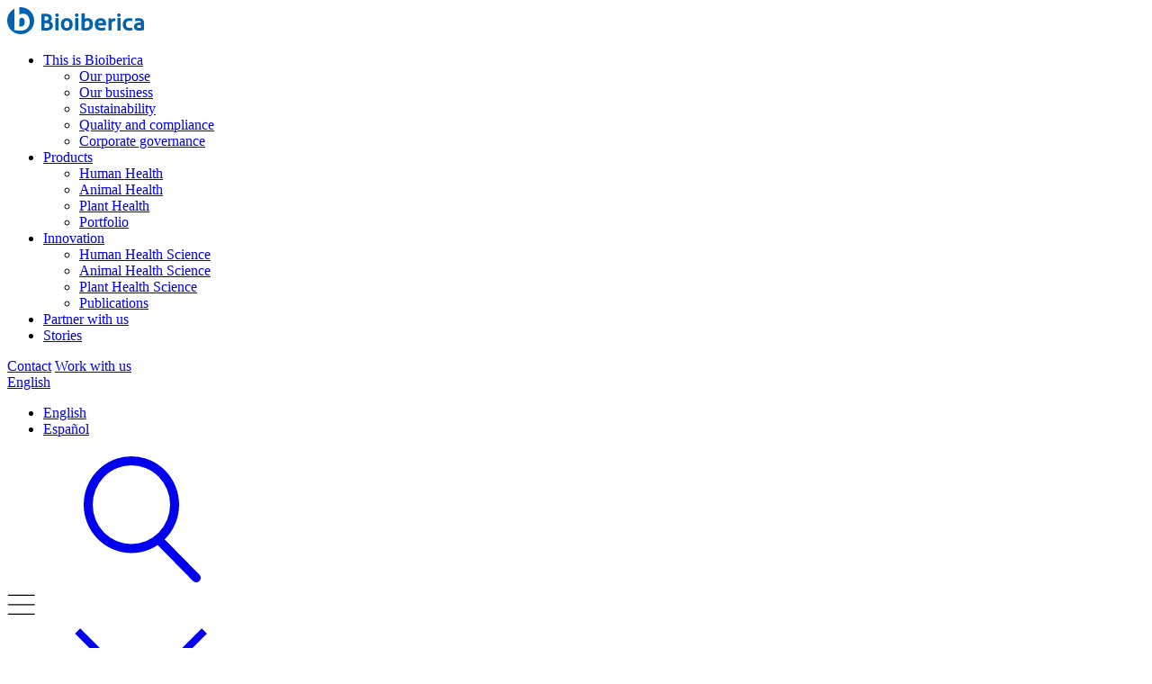

--- FILE ---
content_type: text/html; charset=UTF-8
request_url: https://www.bioiberica.com/en/products/animal-health
body_size: 13951
content:
<!DOCTYPE html><html lang="en" dir="ltr" prefix="og: https://ogp.me/ns#"><head><meta charset="utf-8" /><meta name="description" content="Bioiberica develops innovative animal health solutions: nutrition, functional ingredients and veterinary supplements. One Health approach since 1975." /><meta name="abstract" content="Pioneers in animal health solutions. Nutrition, functional ingredients and veterinary supplements with scientific evidence since 1975." /><meta name="keywords" content="Bioiberica animal health, animal nutrition, functional pet ingredients, veterinary supplements, animal welfare, One Health, joint health animals, veterinary probiotics, dog cat nutrition, feed ingredients, veterinary formulators, Biosfeen, Dermial animals, poultry nucleotides, Clostridium perfringens, digestive health animals, veterinary immunology, animal dermatology, veterinary innovation, sustainable livestock solutions" /><link rel="canonical" href="https://www.bioiberica.com/en/products/animal-health" /><meta property="og:site_name" content="Bioiberica" /><meta property="og:url" content="https://www.bioiberica.com/en/products/animal-health" /><meta property="og:title" content="Animal Health" /><meta property="og:description" content="Bioiberica develops innovative animal health solutions: nutrition, functional ingredients and veterinary supplements. One Health approach since 1975." /><meta property="og:image" content="https://www.bioiberica.com/sites/default/files/styles/destacada_1024x768/public/content/image/2025/09/18/1/animalhealth2_0.jpg?h=70f7974d" /><meta property="og:image:url" content="https://www.bioiberica.com/sites/default/files/styles/destacada_1024x768/public/content/image/2025/09/18/1/animalhealth2_0.jpg?h=70f7974d" /><meta property="article:modified_time" content="2026-01-20T12:40:41+01:00" /><meta name="twitter:card" content="summary_large_image" /><meta name="twitter:title" content="https://www.bioiberica.com/sites/default/files/styles/destacada_1024x768/public/content/image/2025/09/18/1/animalhealth2_0.jpg?h=70f7974d" /><meta name="twitter:site" content="Bioiberica" /><meta name="twitter:image:alt" content="Bioiberica" /><meta name="twitter:image" content="https://www.bioiberica.com/sites/default/files/styles/destacada_1024x768/public/content/image/2025/09/18/1/animalhealth2_0.jpg?h=70f7974d" /><meta name="MobileOptimized" content="width" /><meta name="HandheldFriendly" content="true" /><meta name="viewport" content="width=device-width, initial-scale=1.0" /><script type="application/ld+json">{"@context": "https://schema.org","@graph": [{"@type": "WebPage","@id": "https://www.bioiberica.com/en/products/animal-health","description": "Bioiberica develops innovative animal health solutions: nutrition, functional ingredients and veterinary supplements. One Health approach since 1975.","breadcrumb": {"@type": "BreadcrumbList","itemListElement": [{"@type": "ListItem","position": 1,"name": "Home","item": "https://www.bioiberica.com/en"},{"@type": "ListItem","position": 2,"name": "Solutions To Boost Life Sciences","item": "https://www.bioiberica.com/en/products"},{"@type": "ListItem","position": 3,"name": "Animal Health","item": "https://www.bioiberica.com/en/products/animal-health"}]},"author": {"@type": "Corporation","@id": "https://www.bioiberica.com","name": "Bioiberica","url": "https://www.bioiberica.com","logo": {"@type": "ImageObject","representativeOfPage": "True","url": "https://www.bioiberica.com/themes/bioiberica2025/dist/assets/img/logo.svg"}},"inLanguage": "en"}]
}</script><link rel="alternate" hreflang="x-default" href="https://www.bioiberica.com/es/productos/salud-animal" /><link rel="icon" href="/themes/bioiberica2025/favicon.ico" type="image/vnd.microsoft.icon" /><link rel="alternate" hreflang="en" href="https://www.bioiberica.com/en/products/animal-health" /><link rel="alternate" hreflang="es" href="https://www.bioiberica.com/es/productos/salud-animal" /><title>Animal Health</title><link rel="stylesheet" media="all" href="/sites/default/files/css/css_oKWFgq-DxmR72DbHQB-Jx2bF4RT91K2v4g_VPAO00GM.css?delta=0&amp;language=en&amp;theme=bioiberica2025&amp;include=eJxFidEKwjAMRX-oNDLwg5I1dJnZUpJVrV-vyMSXew7nkpgQu8w4XaYrVDVCTaT4GkDa_VQ1LLLXNJvdhANOruE5jqEcn8cZiveGmnHFZ2roWB3bEr_8L7nvrZNKLFxSjDh4A8LgdBd-BHw3b1a68htPGz3u" /><link rel="stylesheet" media="all" href="/sites/default/files/css/css_fE0VwJUajDtlQt_hLqoWQHbCZ3U5nHfnhIZ_PRt5alY.css?delta=1&amp;language=en&amp;theme=bioiberica2025&amp;include=eJxFidEKwjAMRX-oNDLwg5I1dJnZUpJVrV-vyMSXew7nkpgQu8w4XaYrVDVCTaT4GkDa_VQ1LLLXNJvdhANOruE5jqEcn8cZiveGmnHFZ2roWB3bEr_8L7nvrZNKLFxSjDh4A8LgdBd-BHw3b1a68htPGz3u" /><script type="application/json" data-drupal-selector="drupal-settings-json">{"path":{"baseUrl":"\/","pathPrefix":"en\/","currentPath":"node\/15399","currentPathIsAdmin":false,"isFront":false,"currentLanguage":"en"},"pluralDelimiter":"\u0003","suppressDeprecationErrors":true,"gtag":{"tagId":"","consentMode":false,"otherIds":[],"events":[],"additionalConfigInfo":[]},"ajaxPageState":{"libraries":"[base64]","theme":"bioiberica2025","theme_token":null},"ajaxTrustedUrl":{"\/en\/search":true},"gtm":{"tagId":null,"settings":{"data_layer":"dataLayer","include_classes":false,"allowlist_classes":"","blocklist_classes":"","include_environment":false,"environment_id":"","environment_token":""},"tagIds":["GTM-T9C5267"]},"google_tag_events":{"enabled":true,"weights":[]},"blazy":{"loadInvisible":false,"offset":100,"saveViewportOffsetDelay":50,"validateDelay":25,"container":"","loader":true,"unblazy":false,"visibleClass":false,"compat":true},"blazyIo":{"disconnect":false,"rootMargin":"0px","threshold":[0,0.25,0.5,0.75,1]},"cookies":{"cookiesjsr":{"config":{"cookie":{"name":"cookiesjsr","expires":31536000000,"domain":"","sameSite":"Lax","secure":false},"library":{"libBasePath":"\/libraries\/cookiesjsr\/dist","libPath":"\/libraries\/cookiesjsr\/dist\/cookiesjsr.min.js","scrollLimit":1},"callback":{"method":"post","url":"\/en\/cookies\/consent\/callback.json","headers":[]},"interface":{"openSettingsHash":"#editCookieSettings","showDenyAll":true,"denyAllOnLayerClose":false,"settingsAsLink":false,"availableLangs":["en","es"],"defaultLang":"en","groupConsent":true,"cookieDocs":true}},"services":{"functional":{"id":"functional","services":[{"key":"functional","type":"functional","name":"Required functional","info":{"value":"Fallback","format":"full_html"},"uri":"","needConsent":false}],"weight":1},"marketing":{"id":"marketing","services":[{"key":"advertising","type":"marketing","name":"Advertising","info":{"value":"","format":"basic_html"},"uri":"","needConsent":true}],"weight":20},"performance":{"id":"performance","services":[{"key":"analytics","type":"performance","name":"Analytics","info":{"value":"","format":"basic_html"},"uri":"","needConsent":true}],"weight":30}},"translation":{"_core":{"default_config_hash":"X8VxTkyAAEb9q-EhYz30-BkJ9Ftv5-u1H7BXLXHQe1o"},"langcode":"en","bannerText":"This website uses its own and third-party cookies to collect information in order to improve our services, as well as to analyze your browsing habits and personalize our advertising, marketing and social media posts. \r\nYou can accept all of them, reject them or choose your configuration by clicking the corresponding buttons.","privacyPolicy":"Privacy policy","privacyUri":"\/en\/privacy-policy","imprint":"","imprintUri":"","cookieDocs":"Cookie policy","cookieDocsUri":"\/en\/cookies-policy","denyAll":"Deny all","alwaysActive":"Always active","settings":"Cookie settings","acceptAll":"Accept all","requiredCookies":"Required cookies","cookieSettings":"Cookie settings","close":"Close","readMore":"Read more","allowed":"Allowed","denied":"Denied","settingsAllServices":"Settings for all services","saveSettings":"Save","default_langcode":"en","disclaimerText":"All cookie information is subject to change by the service providers. We update this information regularly.","disclaimerTextPosition":"above","processorDetailsLabel":"Processor Company Details","processorLabel":"Company","processorWebsiteUrlLabel":"Company Website","processorPrivacyPolicyUrlLabel":"Company Privacy Policy","processorCookiePolicyUrlLabel":"Company Cookie Policy","processorContactLabel":"Data Protection Contact Details","placeholderAcceptAllText":"Accept All Cookies","officialWebsite":"Official website","functional":{"title":"Functional Cookies","details":"Cookies are small text files that are placed by your browser on your device in order to store certain information. Using the information that is stored and returned, a website can recognize that you have previously accessed and visited it using the browser on your end device. We use this information to arrange and display the website optimally in accordance with your preferences. Within this process, only the cookie itself is identified on your device. Personal data is only stored following your express consent or where this is absolutely necessary to enable use the service provided by us and accessed by you."},"marketing":{"title":"Marketing Cookies","details":"These cookies allow us to share user behavioural data in order to deliver personalised or generic advertising. Rejecting these cookies does not prevent the user from being impacted by our advertising, but it will be more generic and less targeted to their preferences."},"performance":{"title":"Performance Cookies","details":"Performance cookies collect aggregated information about how our website is used. The purpose of this is to improve its attractiveness, content and functionality. These cookies help us to determine whether, how often and for how long particular sub-pages of our website are accessed and which content users are particularly interested in. Search terms, country, region and (where applicable) the city from which the website is accessed are also recorded, as is the proportion of mobile devices that are used to access the website. We use this information to compile statistical reports that help us tailor the content of our website to your needs and optimize our offer."}}},"cookiesTexts":{"_core":{"default_config_hash":"X8VxTkyAAEb9q-EhYz30-BkJ9Ftv5-u1H7BXLXHQe1o"},"langcode":"en","bannerText":"This website uses its own and third-party cookies to collect information in order to improve our services, as well as to analyze your browsing habits and personalize our advertising, marketing and social media posts. \r\nYou can accept all of them, reject them or choose your configuration by clicking the corresponding buttons.","privacyPolicy":"Privacy policy","privacyUri":"\/node\/1025","imprint":"","imprintUri":"","cookieDocs":"Cookie policy","cookieDocsUri":"\/node\/1629","denyAll":"Deny all","alwaysActive":"Always active","settings":"Cookie settings","acceptAll":"Accept all","requiredCookies":"Required cookies","cookieSettings":"Cookie settings","close":"Close","readMore":"Read more","allowed":"Allowed","denied":"Denied","settingsAllServices":"Settings for all services","saveSettings":"Save","default_langcode":"en","disclaimerText":"All cookie information is subject to change by the service providers. We update this information regularly.","disclaimerTextPosition":"above","processorDetailsLabel":"Processor Company Details","processorLabel":"Company","processorWebsiteUrlLabel":"Company Website","processorPrivacyPolicyUrlLabel":"Company Privacy Policy","processorCookiePolicyUrlLabel":"Company Cookie Policy","processorContactLabel":"Data Protection Contact Details","placeholderAcceptAllText":"Accept All Cookies","officialWebsite":"Official website"},"services":{"advertising":{"uuid":"3f801338-ece5-43da-a417-a9b2c45c6f0c","langcode":"en","status":true,"dependencies":[],"id":"advertising","label":"Advertising","group":"marketing","info":{"value":"","format":"basic_html"},"consentRequired":true,"purpose":"","processor":"","processorContact":"","processorUrl":"","processorPrivacyPolicyUrl":"","processorCookiePolicyUrl":"","placeholderMainText":"This content is blocked because advertising cookies have not been accepted.","placeholderAcceptText":"Only accept advertising cookies"},"analytics":{"uuid":"d8e7061e-6c5e-4e28-a6e3-a82e18b3d123","langcode":"en","status":true,"dependencies":[],"id":"analytics","label":"Analytics","group":"performance","info":{"value":"","format":"basic_html"},"consentRequired":true,"purpose":"","processor":"","processorContact":"","processorUrl":"","processorPrivacyPolicyUrl":"","processorCookiePolicyUrl":"","placeholderMainText":"This content is blocked because analytics cookies have not been accepted.","placeholderAcceptText":"Only accept analytics cookies"},"functional":{"uuid":"8782c849-4af1-4da3-81b4-8cfd57b95001","langcode":"en","status":true,"dependencies":[],"id":"functional","label":"Required functional","group":"functional","info":{"value":"Fallback","format":"full_html"},"consentRequired":false,"purpose":"Essential functional cookies to provide general functionality","processor":"","processorContact":"","processorUrl":"","processorPrivacyPolicyUrl":"","processorCookiePolicyUrl":"","placeholderMainText":"This content is blocked because required functional cookies have not been accepted.","placeholderAcceptText":"Only accept required functional cookies"}},"groups":{"functional":{"uuid":"61ba4e4b-9e18-4ca2-9386-87b0a13b5b0d","langcode":"en","status":true,"dependencies":[],"id":"functional","label":"Functional","weight":1,"title":"Functional Cookies","details":"Cookies are small text files that are placed by your browser on your device in order to store certain information. Using the information that is stored and returned, a website can recognize that you have previously accessed and visited it using the browser on your end device. We use this information to arrange and display the website optimally in accordance with your preferences. Within this process, only the cookie itself is identified on your device. Personal data is only stored following your express consent or where this is absolutely necessary to enable use the service provided by us and accessed by you."},"marketing":{"uuid":"848bb773-9a82-4248-bd35-29d71899bfaa","langcode":"en","status":true,"dependencies":[],"id":"marketing","label":"Marketing","weight":20,"title":"Marketing Cookies","details":"These cookies allow us to share user behavioural data in order to deliver personalised or generic advertising. Rejecting these cookies does not prevent the user from being impacted by our advertising, but it will be more generic and less targeted to their preferences."},"performance":{"uuid":"e9830270-4770-4ea7-9a2d-11ecf049f9d5","langcode":"en","status":true,"dependencies":[],"_core":{"default_config_hash":"Jv3uIJviBj7D282Qu1ZpEQwuOEb3lCcDvx-XVHeOJpw"},"id":"performance","label":"Performance","weight":30,"title":"Performance Cookies","details":"Performance cookies collect aggregated information about how our website is used. The purpose of this is to improve its attractiveness, content and functionality. These cookies help us to determine whether, how often and for how long particular sub-pages of our website are accessed and which content users are particularly interested in. Search terms, country, region and (where applicable) the city from which the website is accessed are also recorded, as is the proportion of mobile devices that are used to access the website. We use this information to compile statistical reports that help us tailor the content of our website to your needs and optimize our offer."}}},"quicklink":{"admin_link_container_patterns":["#block-local-tasks-block a",".block-local-tasks-block a","#drupal-off-canvas a","#toolbar-administration a"],"ignore_admin_paths":true,"ignore_ajax_links":true,"ignore_file_ext":true,"total_request_limit":null,"concurrency_throttle_limit":5,"idle_wait_timeout":2000,"viewport_delay":null,"debug":false,"url_patterns_to_ignore":["user\/logout","#","\/admin","\/edit"]},"user":{"uid":0,"permissionsHash":"ddafa479134b5bd8de66543003b7c61b90ae4a0d8c7deab58e0c86748c7adc86"}}</script><script src="/sites/default/files/js/js_4ui2vOwJB0OiMfriBxGPMQTm-lXd9BI7Ro3ig3jyxBM.js?scope=header&amp;delta=0&amp;language=en&amp;theme=bioiberica2025&amp;include=[base64]"></script><script src="/modules/contrib/cookies/js/cookiesjsr.conf.js?v=10.5.3" defer></script><script src="/libraries/cookiesjsr/dist/cookiesjsr.min.js?v=10.5.3" defer></script><script src="/modules/contrib/google_tag/js/gtag.js?t93ufj"></script><script src="/modules/contrib/google_tag/js/gtm.js?t93ufj"></script></head><body class="node-nid-15399 node-type-business_area lang-en" class="header_sticky"> <noscript><iframe src="https://www.googletagmanager.com/ns.html?id=GTM-T9C5267"
height="0" width="0" style="display:none;visibility:hidden"></iframe></noscript><div class="dialog-off-canvas-main-canvas" data-off-canvas-main-canvas> <header class="main_header"><div class="container"><div class="main_header_inner"><div class="columns"><div class="column col_3 col_xs_6"> <a href="/en" class="logo"> <img src="/themes/bioiberica2025/dist/assets/img/logo.svg" alt="logo"> </a></div><div class="column col_9 col_xs_6"><div class="header_right"> <nav class="nav_primary"><ul><li class="has_dropdown"> <a href="/en/bioiberica" data-drupal-link-system-path="node/15391">This is Bioiberica</a> <a href="javascript:void(0)" onclick="toggleDropdown(this)" class="dropdown_trigger"></a><ul><li > <a href="/en/bioiberica/purpose" data-drupal-link-system-path="node/22">Our purpose</a></li><li > <a href="/en/bioiberica/business" data-drupal-link-system-path="node/11">Our business</a></li><li > <a href="/en/bioiberica/sustainability" data-drupal-link-system-path="node/2089">Sustainability</a></li><li > <a href="/en/bioiberica/quality-compliance" data-drupal-link-system-path="node/21">Quality and compliance</a></li><li > <a href="/en/bioiberica/governance" data-drupal-link-system-path="node/23">Corporate governance</a></li></ul></li><li class="has_dropdown"> <a href="/en/products" data-drupal-link-system-path="node/15393">Products</a> <a href="javascript:void(0)" onclick="toggleDropdown(this)" class="dropdown_trigger"></a><ul><li > <a href="/en/products/human-health" data-drupal-link-system-path="node/15398">Human Health</a></li><li > <a href="/en/products/animal-health" data-drupal-link-system-path="node/15399" class="is-active" aria-current="page">Animal Health</a></li><li > <a href="/en/products/plants-health" data-drupal-link-system-path="node/15400">Plant Health</a></li><li > <a href="/en/products/portfolio" data-drupal-link-system-path="node/15416">Portfolio</a></li></ul></li><li class="has_dropdown"> <a href="/en/caring-life-science" data-drupal-link-system-path="node/15394">Innovation</a> <a href="javascript:void(0)" onclick="toggleDropdown(this)" class="dropdown_trigger"></a><ul><li > <a href="/en/innovation/innovation-human-health" data-drupal-link-system-path="node/19">Human Health Science</a></li><li > <a href="/en/innovation/innovation-animal-health" data-drupal-link-system-path="node/1825">Animal Health Science</a></li><li > <a href="/en/innovation/innovation-plant-health" data-drupal-link-system-path="node/1829">Plant Health Science</a></li><li > <a href="/en/innovation/advancing-knowledge-research" data-drupal-link-system-path="node/1827">Publications</a></li></ul></li><li > <a href="/en/collaborate-us" data-drupal-link-system-path="node/15395">Partner with us</a></li><li > <a href="/en/inspiring-insights" data-drupal-link-system-path="node/15414">Stories</a></li></ul> </nav><div class="nav_secondary"> <nav class="nav_contacto"> <a href="/en/contact" class="button" data-drupal-link-system-path="node/15397">Contact</a> <a href="/en/join-us" class="button" data-drupal-link-system-path="node/15396">Work with us</a> </nav><div class="language-switcher-language-url"> <a class="active-lang" href="javascript:void(0)">English</a><ul class="links"><li hreflang="en" data-drupal-link-system-path="node/15399" class="is-active" aria-current="page"><a href="/en/products/animal-health" class="language-link is-active" title="English" hreflang="en" data-drupal-link-system-path="node/15399">English</a></li><li hreflang="es" data-drupal-link-system-path="node/15399"><a href="/es/productos/salud-animal" class="language-link" title="Español" hreflang="es" data-drupal-link-system-path="node/15399">Español</a></li></ul></div><div class="search"><a href="javascript:searchBoxToggle()"><svg class="icon"><use xlink:href="/themes/bioiberica2025/dist/assets/img/icons.svg#search"/></svg></a></div></div></div><div class="mobile_menu"><a href="javascript:toogleMenu()"><svg id="menu" width="32px" height="32px" viewBox="0 0 24 18" fill="none"><path d="M22.5822 1H1" stroke="black" stroke-linecap="round" stroke-linejoin="round"></path><path d="M22.5822 8.89648H1" stroke="black" stroke-linecap="round" stroke-linejoin="round"></path><path d="M22.5822 16.7928H1" stroke="black" stroke-linecap="round" stroke-linejoin="round"></path></svg></a></div></div></div></div><div class="preload-image-hack"></div></header><div class="search_box"><div class="container "><div class="close"><a href="javascript:searchBoxToggle()"><svg class="icon"><use xlink:href="/themes/bioiberica2025/dist/assets/img/icons.svg#close" /></svg></a></div><div class="search_box_inner"><div class="fs_90 lh_90">Search</div><div class="fs_18 color_dark_grey">What are you looking for?</div><form block="block-b2025-formexpuesto-search-general" action="/en/search" method="get" id="views-exposed-form-buscador-general-page-1" accept-charset="UTF-8"><div class="js-form-item form-item js-form-type-textfield form-item-text js-form-item-text form-no-label"> <input data-drupal-selector="edit-text" type="text" id="edit-text" name="text" value="" size="30" maxlength="128" class="form-text" /></div><div data-drupal-selector="edit-actions" class="form-actions js-form-wrapper form-wrapper" id="edit-actions"><input data-drupal-selector="edit-submit-buscador-general" type="submit" id="edit-submit-buscador-general" value="Search" class="button js-form-submit form-submit" /></div></form></div></div></div><main id="main_content"><div data-drupal-messages-fallback class="hidden"></div><div id="cookiesjsr"></div><article class="node-business_area node-15399 area_animal"><section class="intro_franja page_header bg_image" style="background-image: linear-gradient(to bottom, rgba(0,0,0,0.2), rgba(0,0,0,0.2)), url('/sites/default/files/styles/destacada_1845x472/public/content/image/2025/09/18/1/animalhealth2_0.jpg?h=70f7974d');"><div class="container"><div class="tools"><div class="breadcrumb"> <nav role="navigation" aria-labelledby="system-breadcrumb"><h2 id="system-breadcrumb" class="visually-hidden">Breadcrumb</h2><ol><li> <a href="/en">Home</a></li><li> <a href="/en/products">Solutions To Boost Life Sciences</a></li><li> Animal Health</li></ol> </nav></div><div class="share"><div class="share_menu"><a href="javascript:void(0)" class="button">Share<svg class="icon"><use class="black" xlink:href="/themes/bioiberica2025/dist/assets/img/icons.svg#arrow_out"/></svg></a></div></div></div></div></section><div class="bg_area"><div class="container horizontal_centered color_white padding_half"><h1 class="fs_28"><span>Animal Health</span></h1></div></div><div class="modulos"><section class="paragraph n3-paginas-hijas par-id-4027"><div class="container"><div class="title_content"><h2>Dedicated to animal health and well-being</h2><div class="intro margin_t_half"><p>We work for animal health and well-being as part of our One Health mission by developing innovative and unique solutions. Our animal health area is focused on three key lines:</p></div></div><div class="circle_links"><div class="paragraph n3-paginas-hijas-item par-id-4024 circle_link no-image-circle"> <a href="/en/animal-nutrition"><div class="front"> Animal nutrition</div><div class="back bg_image no_image" style="background-image: none;"><p>Functional animal feed ingredients that optimise the intestinal, immune and dermatological health of farm animals, aquaculture and pets.</p></div> </a></div><div class="paragraph n3-paginas-hijas-item par-id-4025 circle_link no-image-circle"> <a href="/en/products/animal-health/pets"><div class="front"> Pet health</div><div class="back bg_image no_image" style="background-image: none;"><p>Innovative nutritional supplements for the joint, dermatological and internal well-being of dogs and cats.</p></div> </a></div><div class="paragraph n3-paginas-hijas-item par-id-4026 circle_link no-image-circle"> <a href="/en/products/animal-health/functional-ingredients-pets"><div class="front"> Functional ingredients for pets</div><div class="back bg_image no_image" style="background-image: none;"><p>Development of nutritional components that address specific health areas to improve overall pet well-being.</p></div> </a></div></div></div></section><section class="paragraph a6b-text-with-long-square-images par-id-4028 paragraph_a6"><div class="container"><div class="columns"><div class="column col_4 col_xs_12 left-col"><h2 class="color_blue">We care for animals with innovative and effective solutions that contribute to improving their overall health and well-being.</h2></div><div class="column col_8 col_xs_12 right-col"><div class="ckeditor color_dark_blue"><p>We work closely with veterinarians, farmers and feed formulators to provide solutions that promote animal well-being and improve the sustainability and profitability of their business.</p><p>This commitment has led us to pioneer the development of supplements and functional ingredients that support proper joint, dermatological, immune, and digestive function.</p></div></div></div><div class="image_landscape margin_t"> <img loading="lazy" src="/sites/default/files/styles/destacada_1280x386/public/content/image/2025/06/17/1/_v2Salud%20animales-1.jpg?h=0d27ee61" width="1280" height="386" alt="Niña besando pollito" src="https://www.bioiberica.com/sites/default/files/styles/destacada_1280x386/public/content/image/2025/06/17/1/_v2Salud%20animales-1.jpg?h=0d27ee61" alt="Niña besando pollito" /></div></div></section><section class="paragraph par-id-4029 a11-banner bg_dark_blue padding_double mobile_padding_double"><div class="container"><div class="columns"><div class="column col_8 col_xs_12"><div class="paragraph_a11_left"><div class="fs_50">Driving innovation in animal health solutions</div><div class="color_grey"><p>Animal health is our raison d'être. More than a division, it is the heart of our commitment to science, well-being and sustainability. We develop solutions with scientific evidence that improve the health and quality of life of both pet and production animals.</p></div><a href="/en/innovation/innovation-animal-health" class="button">Innovation in animal health<svg class="icon"><use class="black" xlink:href="/themes/bioiberica2025/dist/assets/img/icons.svg#plus"></svg></a></div></div><div class="column col_4 col_xs_12"><div class="img_container"> <img loading="lazy" src="/sites/default/files/styles/redonda_423x423/public/content/image/2025/06/18/1/Innovaci%CC%81on%20salud%20animal%20ok.jpg?h=30981877" width="423" height="423" alt="Innovacíon salud animal ok" src="https://www.bioiberica.com/sites/default/files/styles/redonda_423x423/public/content/image/2025/06/18/1/Innovaci%CC%81on%20salud%20animal%20ok.jpg?h=30981877" alt="Innovacíon salud animal ok" /></div></div></div></div></section><section class="paragraph b1-stories-block par-id-4030 tipo-categoria"><div class="container"><div class="pretitle">Get to know us better</div><div class="title_content"><a href="/en/stories" class="button">All stories<svg class="icon"><use class="black" xlink:href="/themes/bioiberica2025/dist/assets/img/icons.svg#plus"/></svg></a><h2>News about our animal health solutions</h2><div class="intro"><p>Innovations and development of new solutions for overall animal health.</p></div></div><div class="views-element-container"><div class="view view-eva view-eva-historias-categoria view-id-eva_historias_categoria view-display-id-view_story js-view-dom-id-91e6cc6adeeb99e192d54f96a157006425b6f561e9602deeacb3fb2849d3079b"><div class="columns historias-categoria"><div class="column col_4 col_md_6 col_xs_12"><div class="node-noticia node-stories card column col_4 col_xs_12 node-15608"> <a href="/en/inspiring-insights/study-confirms-bioactive-peptides-palbior-hydrolyzed-protein-animal-nutrition"><div class="card_image"><div class="badge">Video</div> <img loading="lazy" src="/sites/default/files/styles/stories_list_410x524/public/content/image/2025/12/12/1/Benefits%20Palbio.jpg?h=b1aca51b" width="410" height="524" alt="Intestine under microscope" src="https://www.bioiberica.com/sites/default/files/styles/stories_list_410x524/public/content/image/2025/12/12/1/Benefits%20Palbio.jpg?h=b1aca51b" alt="Intestine under microscope" /></div><div class="card_content"><div class="card_header"><div class="category">Animal Health</div><div class="card_date"> <time datetime="2025-12-15T12:00:00Z">15 Dec 2025</time></div></div><h3 class="card_title"> <span>A study confirms bioactive peptides in Palbio®, our hydrolyzed protein for animal nutrition</span></h3><div class="card_footer"> <svg class="icon"> <use class="black" xlink:href="/themes/bioiberica2025/dist/assets/img/icons.svg#plus"/> </svg></div></div></a></div></div><div class="column col_4 col_md_6 col_xs_12"><div class="node-noticia node-stories card column col_4 col_xs_12 node-15600"> <a href="/en/inspiring-insights/probioplusr-first-supplement-triplebiotic-concept-plus-vitamin-b12-dogs"><div class="card_image"><div class="badge">Video</div> <img loading="lazy" src="/sites/default/files/styles/stories_list_410x524/public/content/image/2025/12/10/1/Bioiberica%20ProbioPlus.jpg?h=5d0e5f7e" width="410" height="524" alt="Bioiberica ProbioPlus" src="https://www.bioiberica.com/sites/default/files/styles/stories_list_410x524/public/content/image/2025/12/10/1/Bioiberica%20ProbioPlus.jpg?h=5d0e5f7e" alt="Bioiberica ProbioPlus" /></div><div class="card_content"><div class="card_header"><div class="category">Animal Health</div><div class="card_date"> <time datetime="2025-12-10T12:00:00Z">10 Dec 2025</time></div></div><h3 class="card_title"> <span>ProbioPlus®, the first supplement with a triplebiotic concept plus vitamin B12 for dogs&#039; digestive wellness</span></h3><div class="card_footer"> <svg class="icon"> <use class="black" xlink:href="/themes/bioiberica2025/dist/assets/img/icons.svg#plus"/> </svg></div></div></a></div></div><div class="column col_4 col_md_6 col_xs_12"><div class="node-noticia node-stories card column col_4 col_xs_12 node-15599"> <a href="/en/inspiring-insights/canine-atopic-dermatitis-new-evidence-sphingolipids-glycosaminoglycans"><div class="card_image"><div class="media media--blazy media--fx media--image is-b-loading" data-b-animation="blur" data-b-token="b-2fe906ba960"><img alt="Preview" class="b-blur b-lazy" data-b-blur="-1::3b2d4158713a1ed80f502c526a4e4a13::image/jpeg::/sites/default/files/styles/thumbnail/public/content/image/2025/12/08/1/Dermatitis%20at%C3%B3pica%20canina.jpg" decoding="async" data-src="[data-uri]" src="data:image/svg+xml;charset=utf-8,%3Csvg%20xmlns%3D&#039;http%3A%2F%2Fwww.w3.org%2F2000%2Fsvg&#039;%20viewBox%3D&#039;0%200%201%201&#039;%2F%3E" src="data:image/svg+xml;charset=utf-8,%3Csvg%20xmlns%3D&#039;http%3A%2F%2Fwww.w3.org%2F2000%2Fsvg&#039;%20viewBox%3D&#039;0%200%201%201&#039;%2F%3E" alt="" /><img alt="Perro sano y feliz" decoding="async" class="media__element b-lazy" loading="lazy" data-src="/sites/default/files/styles/stories_list_410x524/public/content/image/2025/12/08/1/Dermatitis%20at%C3%B3pica%20canina.jpg?h=4b35f1bf" src="data:image/svg+xml;charset=utf-8,%3Csvg%20xmlns%3D&#039;http%3A%2F%2Fwww.w3.org%2F2000%2Fsvg&#039;%20viewBox%3D&#039;0%200%201%201&#039;%2F%3E" width="410" height="524" src="data:image/svg+xml;charset=utf-8,%3Csvg%20xmlns%3D&#039;http%3A%2F%2Fwww.w3.org%2F2000%2Fsvg&#039;%20viewBox%3D&#039;0%200%201%201&#039;%2F%3E" alt="" /></div></div><div class="card_content"><div class="card_header"><div class="category">Animal Health</div><div class="card_date"> <time datetime="2025-12-09T12:00:00Z">09 Dec 2025</time></div></div><h3 class="card_title"> <span>Canine Atopic Dermatitis: New Evidence on Sphingolipids, Glycosaminoglycans and Nucleotides</span></h3><div class="card_footer"> <svg class="icon"> <use class="black" xlink:href="/themes/bioiberica2025/dist/assets/img/icons.svg#plus"/> </svg></div></div></a></div></div></div></div></div></div></section></div></article></main><footer class="main_footer"><div class="container"><div class="main_footer_inner"><div class="columns"><div class="column col_4 col_xs_12"><a href="/en" class="logo"><img src="/themes/bioiberica2025/dist/assets/img/logo_w.svg" alt="logo"></a><div class="social_wrapper"><span class="footer_subtitles">Follow us</span><ul class="social"><li class="x"><a href="https://x.com/Bioiberica" target="_blank"></a></li><li class="vimeo"><a href="https://vimeo.com/bioiberica/albums" target="_blank"></a></li><li class="linkedin"><a href="https://www.linkedin.com/company/bioiberica-sau" target="_blank"></a></li></ul></div><nav class="links"> <a href="/en/contact" class="button" data-drupal-link-system-path="node/15397">Contact</a> <a href="https://saria.integrityline.org" class="button">Ethical channel</a> </nav><div class="partnership"><div class="title">Do you want to be our partner?</div><a href="/en/node/15395" class="button">Collaborate with us</a></div></div><div class="column col_4 col_xs_12"><div class="locations"><span class="footer_subtitles">Locations</span><div class="location"><div class="location_title">Headquarters</div><p class="margin_b">Av. Països Catalans 34, planta 2ª<br>08950 Esplugues de Llobregat<br>(Barcelona - España)<br><span><a href="tel:+34934904908">Tel. +34 93 490 49 08</a></span></p></div><div class="location"><div class="location_title">Palafolls site</div><p class="margin_b">C/ Antic Camí de Tordera, 109-119<br>08389 Palafolls (Barcelona)<br><span><a href="tel:+34937650390">Tel. +34 93 765 03 90</a></span></p></div><div class="location"><div class="location_title">Olérdola site</div><p class="margin_b">Av. Cadí, 43-49. Pol. Ind Sant Pere Molanta<br>08799 Olérdola (Barcelona)<br><span><a href="tel:+34938923861">Tel. +34 93 892 38 61</a></span></p></div></div></div><div class="column col_4 col_xs_12"><div class="footer_nav"><span class="footer_subtitles">Information about</span><ul><li> <a href="/en/bioiberica" data-drupal-link-system-path="node/15391">This is Bioiberica</a></li><li> <a href="/en/products/human-health" data-drupal-link-system-path="node/15398">Human Health</a></li><li> <a href="/en/bioiberica/business" data-drupal-link-system-path="node/11">Our business</a></li><li> <a href="/en/innovation/innovation-animal-health" data-drupal-link-system-path="node/1825">Animal Health</a></li><li> <a href="/en/bioiberica/purpose" data-drupal-link-system-path="node/22">Our purpose</a></li><li> <a href="/en/innovation/innovation-plant-health" data-drupal-link-system-path="node/1829">Plant Health</a></li><li> <a href="/en/bioiberica/sustainability" data-drupal-link-system-path="node/2089">Sustainability</a></li><li> <a href="/en/join-us" data-drupal-link-system-path="node/15396">Work with us</a></li><li> <a href="/en/inspiring-insights" data-drupal-link-system-path="node/15414">Stories</a></li></ul></div></div></div><div class="footer_bottom columns"><div class="column col_6 col_xs_12"><div class="copy">&copy; 2026 Bioiberica S.A.U. All rights reserved<div class="color_light_blue"> Baked by <a href="http://www.digitalbakers.com" target="_blank">Digital Bakers</a></div></div></div><div class="column col_6 col_xs_12"><nav class="privacy"> <a href="/en/cookies-policy" data-drupal-link-system-path="node/1629">Cookies Policy</a> <a href="/en/legal-notice" data-drupal-link-system-path="node/1625">Legal notice</a> <a href="/en/privacy-policy" data-drupal-link-system-path="node/1025">Privacy Policy</a> <a href="/en/social-media-privacy-policy" data-drupal-link-system-path="node/1028">Social Media Privacy Policy</a> </nav></div></div></div></div></footer></div><script src="/sites/default/files/js/js_3k25yv6P3LztWQ1_zR12fuusFGX_sErT5Mf8ITMWhCI.js?scope=footer&amp;delta=0&amp;language=en&amp;theme=bioiberica2025&amp;include=[base64]"></script><script src="https://cdn.jsdelivr.net/npm/js-cookie@3.0.5/dist/js.cookie.min.js"></script><script src="/sites/default/files/js/js_wn_sWPCVipt4SZzSxPya9JPB137h9sM7OVw3VuNztxU.js?scope=footer&amp;delta=2&amp;language=en&amp;theme=bioiberica2025&amp;include=[base64]"></script></body></html>

--- FILE ---
content_type: image/svg+xml
request_url: https://www.bioiberica.com/themes/bioiberica2025/dist/assets/img/logo_w.svg
body_size: 2551
content:
<svg width="152" height="30" viewBox="0 0 152 30" fill="none" xmlns="http://www.w3.org/2000/svg">
<g clip-path="url(#clip0_391_611)">
<path d="M46.9844 20.3813C46.9844 21.4848 46.5749 22.9527 43.0359 22.9527C42.6772 22.9527 42.0614 22.9447 41.5528 22.9072V17.7134H43.1885C46.5909 17.7134 46.9844 19.2348 46.9844 20.3813ZM41.5528 14.6947V10.192C41.8874 10.1652 42.3158 10.1518 42.8324 10.1518C44.2619 10.1518 45.9672 10.5348 45.9672 12.3643C45.9672 13.9313 44.966 14.6947 42.9074 14.6947H41.5528ZM47.659 15.8545C48.671 15.1527 49.5624 13.9366 49.5624 12.2197C49.5624 8.09467 45.7637 7.22949 42.5781 7.22949C40.8916 7.22949 39.2051 7.33931 38.3859 7.50539L37.9844 7.58842V25.7009L38.4234 25.7545C39.8931 25.9366 41.5127 26.0465 42.7575 26.0465C49.6748 26.0465 50.7082 22.559 50.7082 20.4804C50.7082 18.2545 49.5865 16.5777 47.6617 15.8572" fill="white"/>
<path d="M69.1337 19.1088C69.1337 21.8249 68.1753 23.1454 66.2024 23.1454C64.2294 23.1454 63.2952 21.8249 63.2952 19.1088C63.2952 16.3928 64.2455 15.0963 66.2024 15.0963C68.1593 15.0963 69.1337 16.4088 69.1337 19.1088ZM66.2024 12.1499C62.1467 12.1499 59.625 14.8151 59.625 19.1088C59.625 23.4026 62.1467 26.0437 66.2024 26.0437C70.258 26.0437 72.7798 23.3865 72.7798 19.1088C72.7798 14.8312 70.2607 12.1499 66.2024 12.1499Z" fill="white"/>
<path d="M91.5824 18.8919C91.5824 21.557 90.1957 23.0222 87.6847 23.0222C87.0904 23.0222 86.5684 22.974 86.1267 22.8749V18.0963C86.1267 15.399 88.2549 15.1901 88.9054 15.1901C90.1529 15.1901 91.5824 15.6106 91.5824 18.8892M89.3873 12.1472C88.1345 12.1472 86.986 12.5115 86.1267 13.1678V6.9883L85.7198 6.91062C85.2165 6.81419 84.5981 6.80615 84.3545 6.80615C84.1109 6.80615 83.5166 6.81687 83.016 6.91062L82.6064 6.9883V25.2294L82.9491 25.3419C83.9262 25.6633 85.6823 26.0383 87.4036 26.0383C92.3909 26.0383 95.2526 23.3972 95.2526 18.7928C95.2526 14.5687 93.1137 12.1445 89.3873 12.1445" fill="white"/>
<path d="M103.892 15.0481C105.844 15.0481 106.307 16.5695 106.411 17.4079H101.092C101.416 15.8222 102.334 15.0481 103.892 15.0481ZM103.97 12.1499C99.8659 12.1499 97.3174 14.8445 97.3174 19.1812C97.3174 23.5178 99.8873 26.0437 104.556 26.0437C106.251 26.0437 107.643 25.8133 108.815 25.3338L109.136 25.1999L109.123 24.8517C109.094 24.0695 108.882 23.2553 108.571 22.7222L108.36 22.3579L107.964 22.5053C106.952 22.8829 105.857 23.0731 104.706 23.0731C102.385 23.0731 101.234 22.1785 101.02 20.1856H109.824L109.881 19.4517C109.905 19.1222 109.937 18.7124 109.937 18.3401C109.937 14.5794 107.594 12.1499 103.97 12.1499Z" fill="white"/>
<path d="M120.09 12.4606L119.75 12.4178C119.541 12.391 119.209 12.3669 118.902 12.3669C117.611 12.3669 116.516 12.7901 115.636 13.6285C115.593 13.3151 115.542 13.0312 115.502 12.8383L115.437 12.5249L115.124 12.4526C114.811 12.3803 114.415 12.3428 113.944 12.3428C113.515 12.3428 113.178 12.3722 112.785 12.4472L112.375 12.5249V25.6767L112.787 25.749C113.293 25.8401 113.855 25.8535 114.145 25.8535C114.434 25.8535 115.004 25.8401 115.483 25.749L115.893 25.674V19.1356C115.893 16.6767 116.848 15.5303 118.904 15.5303H119.164C119.22 15.5276 119.397 15.5276 119.541 15.5624L120.053 15.6883L120.154 15.174C120.243 14.7321 120.291 14.2713 120.291 13.8749C120.291 13.433 120.253 13.0955 120.173 12.7874L120.087 12.4606H120.09Z" fill="white"/>
<path d="M138.76 22.8535L138.548 22.516L138.168 22.6472C137.362 22.9312 136.599 23.0517 135.614 23.0517C133.197 23.0517 132.022 21.7633 132.022 19.1115C132.022 17.3035 132.611 15.1445 135.411 15.1445C136.385 15.1445 137.293 15.2758 138.107 15.5303L138.511 15.6588L138.704 15.2785C139.038 14.6142 139.191 13.7329 139.191 13.157V12.8035L138.862 12.6856C137.831 12.3106 136.755 12.1499 135.256 12.1499C131.074 12.1499 128.373 14.882 128.373 19.1088C128.373 23.3356 130.946 26.0437 135.435 26.0437C136.76 26.0437 137.973 25.8481 139.038 25.4597L139.381 25.3338L139.367 24.9695C139.341 24.2329 139.108 23.4213 138.757 22.8508" fill="white"/>
<path d="M148.53 19.9124V22.9794C148.024 23.0704 147.382 23.1213 146.718 23.1213C144.989 23.1213 144.346 22.6981 144.346 21.5571C144.346 20.8151 144.627 19.8267 147.074 19.8267C147.47 19.8267 148.065 19.8669 148.53 19.9151M146.311 12.1526C144.908 12.1526 143.388 12.3669 142.247 12.7285L141.894 12.8383V13.2079C141.894 14.0624 142.076 14.7696 142.454 15.3722L142.654 15.691L143.016 15.5838C144.111 15.2651 145.048 15.1231 146.054 15.1231C148.057 15.1231 148.504 15.8544 148.528 17.0383C148.062 16.9981 147.505 16.9794 146.817 16.9794C143.176 16.9794 140.823 18.7981 140.823 21.6106C140.823 25.2776 144.041 26.049 146.739 26.049C148.126 26.049 149.762 25.8428 151.601 25.4356L151.994 25.3499V17.2392C151.994 13.8642 150.08 12.1526 146.308 12.1526" fill="white"/>
<path d="M125.503 12.1152C125.093 12.0375 124.553 12.0107 124.183 12.0107C123.886 12.0107 123.318 12.0241 122.839 12.1152L122.43 12.1929V25.7679L122.839 25.8456C123.249 25.9232 123.79 25.95 124.159 25.95C124.453 25.95 125.021 25.9366 125.503 25.8456L125.91 25.7679V12.1929L125.5 12.1152H125.503Z" fill="white"/>
<path d="M124.149 6.87061C123.073 6.87061 122.197 7.7465 122.197 8.82061C122.197 9.89471 123.073 10.7733 124.149 10.7733C125.225 10.7733 126.098 9.89739 126.098 8.82061C126.098 7.74382 125.222 6.87061 124.149 6.87061Z" fill="white"/>
<path d="M78.581 12.1152C78.1714 12.0375 77.6307 12.0107 77.2612 12.0107C76.9668 12.0107 76.3966 12.0241 75.9174 12.1152L75.5078 12.1929V25.6634L75.9174 25.7384C76.327 25.8161 76.8677 25.8429 77.2372 25.8429C77.5316 25.8429 78.1018 25.8295 78.581 25.7384L78.9879 25.6634V12.1929L78.5783 12.1152H78.581Z" fill="white"/>
<path d="M77.2259 6.87061C76.1498 6.87061 75.2744 7.7465 75.2744 8.82061C75.2744 9.89471 76.1498 10.7733 77.2259 10.7733C78.3021 10.7733 79.1748 9.89739 79.1748 8.82061C79.1748 7.74382 78.2994 6.87061 77.2259 6.87061Z" fill="white"/>
<path d="M56.685 12.1447C56.2754 12.0671 55.7347 12.0403 55.3679 12.0403C55.0708 12.0403 54.5033 12.0537 54.0241 12.1447L53.6172 12.2224V25.693L54.0268 25.7706C54.439 25.8483 54.9771 25.8751 55.3465 25.8751C55.641 25.8751 56.2085 25.8617 56.6904 25.7706L57.1 25.693V12.2224L56.6904 12.1447H56.685Z" fill="white"/>
<path d="M55.3334 6.8999C54.2572 6.8999 53.3818 7.77579 53.3818 8.85258C53.3818 9.92937 54.2572 10.8026 55.3334 10.8026C56.4095 10.8026 57.2822 9.92669 57.2822 8.85258C57.2822 7.77847 56.4068 6.8999 55.3334 6.8999Z" fill="white"/>
<path d="M14.0514 21.4794L14.1023 21.4848C14.3272 21.5089 14.5681 21.5196 14.8171 21.5196H14.9241H14.9911C17.9224 21.5196 19.4108 19.8267 19.4108 16.4892C19.4108 13.1517 18.4738 11.7964 16.2841 11.7964C14.4851 11.7964 13.4946 13.0151 13.4946 15.2303V19.0125C13.4919 19.6526 13.4545 20.7 13.2617 21.3321C13.3634 21.3616 13.4919 21.391 13.6445 21.4205L13.7007 21.4312C13.8132 21.45 13.9283 21.4687 14.0568 21.4821" fill="white"/>
<path d="M14.9912 0C14.4665 0 13.9472 0.0267857 13.4359 0.0803571V8.69196C14.3621 7.75179 15.8773 7.17589 17.5477 7.17589C22.2004 7.17589 24.9764 10.6152 24.9764 16.3741C24.9764 22.133 21.0252 26.1509 14.6619 26.1509C13.9498 26.1509 13.1521 26.1054 12.3544 26.0223H12.2821C10.6089 25.9312 8.08186 25.3232 7.97478 25.2991L7.56252 25.2L7.79542 24.8438C7.84896 24.7607 7.98281 24.4634 8.04706 23.4804V1.70625C3.26594 4.21339 0 9.22232 0 15C0 23.2848 6.71124 30 14.9912 30C23.2712 30 29.9824 23.2848 29.9824 15C29.9824 6.71518 23.2712 0 14.9912 0Z" fill="white"/>
</g>
<defs>
<clipPath id="clip0_391_611">
<rect width="152" height="30" fill="white"/>
</clipPath>
</defs>
</svg>


--- FILE ---
content_type: image/svg+xml
request_url: https://www.bioiberica.com/themes/bioiberica2025/dist/assets/img/icons.svg
body_size: 6511
content:
<svg xmlns="http://www.w3.org/2000/svg">
    <symbol id="plus" viewBox="0 0 12 12" fill="none">
        <line x1="6.375" y1="1.63918e-08" x2="6.375" y2="12" stroke="currentColor" stroke-width="0.75"/>
        <line x1="12" y1="6.375" x2="-3.27835e-08" y2="6.375" stroke="currentColor" stroke-width="0.75"/>
    </symbol>
    <symbol id="arrow" viewBox="0 0 12.5 5.6">
        <line x1=".4" y1="2.8" x2="11.6" y2="2.8" stroke="currentColor"  stroke-linecap="round" stroke-linejoin="round" fill="none"/>
        <polyline points="9.6 5.3 12.1 2.8 9.6 .4" stroke="currentColor"  stroke-linecap="round" stroke-linejoin="round" fill="none"/>
    </symbol>
    <symbol id="search" viewBox="0 0 14 15" fill="none">
        <path d="M1 5.875C1 6.51519 1.12416 7.14912 1.36538 7.74058C1.6066 8.33204 1.96017 8.86946 2.40589 9.32215C2.85161 9.77483 3.38076 10.1339 3.96312 10.3789C4.54548 10.6239 5.16966 10.75 5.8 10.75C6.43035 10.75 7.05452 10.6239 7.63688 10.3789C8.21924 10.1339 8.74839 9.77483 9.19411 9.32215C9.63983 8.86946 9.9934 8.33204 10.2346 7.74058C10.4758 7.14912 10.6 6.51519 10.6 5.875C10.6 5.23481 10.4758 4.60088 10.2346 4.00942C9.9934 3.41796 9.63983 2.88054 9.19411 2.42785C8.74839 1.97517 8.21924 1.61608 7.63688 1.37109C7.05452 1.1261 6.43035 1 5.8 1C5.16966 1 4.54548 1.1261 3.96312 1.37109C3.38076 1.61608 2.85161 1.97517 2.40589 2.42785C1.96017 2.88054 1.6066 3.41796 1.36538 4.00942C1.12416 4.60088 1 5.23481 1 5.875Z" stroke="currentColor" stroke-linecap="round" stroke-linejoin="round"/>
        <path d="M13 14L9 9.937z5" stroke="currentColor" stroke-linecap="round" stroke-linejoin="round"/>
    </symbol>
	<symbol  id="linkedin" viewBox="0 0 19 19" fill="none" >
		<path d="M5.14815 17.6882H1V6.89068H5.14815V17.6882ZM12.6148 10.213C12.1748 10.213 11.7527 10.388 11.4416 10.6995C11.1304 11.011 10.9556 11.4336 10.9556 11.8741V17.6882H6.80741V6.89068H10.9556V8.12409C11.8817 7.33827 13.0519 6.8993 14.2658 6.88238C16.7232 6.88238 18.4222 8.70964 18.4222 12.1607V17.6882H14.2741V11.8741C14.2741 11.4336 14.0993 11.011 13.7881 10.6995C13.4769 10.388 13.0549 10.213 12.6148 10.213ZM5.14815 3.1531C5.14815 3.56378 5.02651 3.96524 4.79861 4.3067C4.57071 4.64817 4.24678 4.91431 3.86779 5.07147C3.4888 5.22864 3.07178 5.26976 2.66944 5.18964C2.26711 5.10952 1.89755 4.91175 1.60748 4.62136C1.31742 4.33096 1.11988 3.96098 1.03985 3.55819C0.959825 3.1554 1.0009 2.7379 1.15788 2.35848C1.31486 1.97906 1.5807 1.65476 1.92178 1.4266C2.26286 1.19844 2.66386 1.07666 3.07408 1.07666C3.62416 1.07666 4.15171 1.29543 4.54067 1.68483C4.92964 2.07424 5.14815 2.60239 5.14815 3.1531Z" stroke="currentColor" stroke-linecap="round" stroke-linejoin="round"/>
	</symbol>
	<symbol id="twitter"  viewBox="0 0 18 17" fill="none" >
	<path fill-rule="evenodd" clip-rule="evenodd" d="M12.0898 17L7.74327 10.8878L2.302 17H0L6.72196 9.4513L0 0H5.91024L10.0068 5.7607L15.1395 0H17.4415L11.0315 7.1991L18 17H12.0898ZM14.6533 15.2768H13.1035L3.29612 1.72318H4.84613L8.77406 7.15017L9.4533 8.0919L14.6533 15.2768Z" fill="currentColor"/>
	</symbol>
	<symbol id="twitter_b" viewBox="0 0 18 17" fill="none" >
		<path fill-rule="evenodd" clip-rule="evenodd" d="M12.0898 17L7.74327 10.8878L2.302 17H0L6.72196 9.4513L0 0H5.91024L10.0068 5.7607L15.1395 0H17.4415L11.0315 7.1991L18 17H12.0898ZM14.6533 15.2768H13.1035L3.29612 1.72318H4.84613L8.77406 7.15017L9.4533 8.0919L14.6533 15.2768Z" fill="black"/>
	</symbol>

	<symbol id="vimeo" viewBox="0 0 21 18" fill="none" >
		<path  d="M1 5.14057L1.77405 6.15719C1.77405 6.15719 3.37274 4.89721 3.90371 5.52761C4.43467 6.15802 6.47556 13.7711 7.15171 15.1764C7.74407 16.4081 9.37844 18.0369 11.1713 16.8724C12.9641 15.708 18.92 10.619 19.9869 4.60568C21.0538 -1.40768 12.8173 -0.147703 11.9453 5.0899C14.1248 3.78008 15.2887 5.62313 14.1737 7.70953C13.0587 9.79594 12.0424 11.1523 11.5098 11.1523C10.9771 11.1523 10.5681 9.75773 9.96001 7.32082C9.32949 4.80003 9.33364 0.26094 6.71532 0.774235C4.24551 1.26012 1 5.14057 1 5.14057Z" stroke="currentColor" stroke-linecap="round" stroke-linejoin="round"/>
	</symbol>
	<symbol  id="youtube" viewBox="0 0 23 16" fill="none" >
		<path d="M22 4.00912C22.0001 3.614 21.919 3.22273 21.7613 2.85765C21.6036 2.49257 21.3724 2.16084 21.0809 1.88141C20.7894 1.60197 20.4433 1.38031 20.0624 1.22907C19.6815 1.07784 19.2733 1 18.861 1H4.13813C3.72591 1.00011 3.31774 1.07804 2.93694 1.22932C2.55614 1.38061 2.21016 1.60229 1.91876 1.88171C1.62736 2.16114 1.39624 2.49283 1.2386 2.85785C1.08096 3.22287 0.999881 3.61408 1 4.00912V11.99C0.999761 12.3851 1.08075 12.7764 1.23833 13.1415C1.39592 13.5067 1.62702 13.8385 1.91844 14.118C2.20985 14.3975 2.55587 14.6193 2.93673 14.7706C3.31759 14.9219 3.72583 14.9999 4.13813 15H18.861C19.2733 15 19.6817 14.9221 20.0626 14.7708C20.4436 14.6196 20.7897 14.3978 21.0812 14.1183C21.3728 13.8388 21.6039 13.5069 21.7616 13.1417C21.9192 12.7766 22.0002 12.3852 22 11.99V4.00912ZM9.21739 11.4466V3.86913L15.3978 7.65875L9.21739 11.4466Z" stroke="currentColor" stroke-linecap="round" stroke-linejoin="round"/>
	</symbol>

    <symbol id="arrow_left_short" viewBox="0 0 20 20" fill="none">
        <path d="M4.58366 14.5809L0.416992 10.4142L4.58366 6.24756" stroke="currentColor" stroke-width="1" stroke-linecap="round" stroke-linejoin="round" />
        <path d="M0.416992 10.4142H19.5837" stroke="currentColor" stroke-width="1" stroke-linecap="round" stroke-linejoin="round" />
    </symbol>
    <symbol id="arrow_right_short" viewBox="0 0 20 20" fill="none">
        <path d="M15.417 6.24756L19.5837 10.4142L15.417 14.5809" stroke="currentColor" stroke-width="1" stroke-linecap="round" stroke-linejoin="round" />
        <path d="M19.5837 10.4142H0.416992" stroke="currentColor" stroke-width="1" stroke-linecap="round" stroke-linejoin="round" />
    </symbol>

	<symbol id="arrow_left" viewBox="0 0 43 6" fill="none" >
		<path d="M0.734835 2.73483C0.588388 2.88128 0.588388 3.11872 0.734835 3.26517L3.12132 5.65165C3.26777 5.7981 3.5052 5.7981 3.65165 5.65165C3.7981 5.5052 3.7981 5.26777 3.65165 5.12132L1.53033 3L3.65165 0.87868C3.7981 0.732233 3.7981 0.494796 3.65165 0.34835C3.5052 0.201903 3.26777 0.201903 3.12132 0.34835L0.734835 2.73483ZM1 3.375L43 3.375V2.625L1 2.625L1 3.375Z" fill="currentColor"/>
	</symbol>

	<symbol id="arrow_left_last" viewBox="0 0 18 8" fill="none" >
		<path d="M0.765139 3.73483C0.618692 3.88128 0.618692 4.11872 0.765139 4.26517L3.15162 6.65165C3.29807 6.7981 3.53551 6.7981 3.68195 6.65165C3.8284 6.5052 3.8284 6.26777 3.68195 6.12132L1.56063 4L3.68195 1.87868C3.8284 1.73223 3.8284 1.4948 3.68195 1.34835C3.53551 1.2019 3.29807 1.2019 3.15162 1.34835L0.765139 3.73483ZM1.0303 4.375L18 4.375L18 3.625L1.0303 3.625L1.0303 4.375Z" fill="currentColor"/>
		<path d="M0.5 7L0.499999 1" stroke="currentColor" stroke-width="0.5" stroke-linecap="square"/>
	</symbol>

	<symbol id="arrow_right"  viewBox="0 0 43 6" fill="none">
		<path d="M42.2652 3.26517C42.4116 3.11872 42.4116 2.88128 42.2652 2.73483L39.8787 0.348349C39.7322 0.201903 39.4948 0.201903 39.3483 0.348349C39.2019 0.494796 39.2019 0.732233 39.3483 0.878679L41.4697 3L39.3483 5.12132C39.2019 5.26777 39.2019 5.5052 39.3483 5.65165C39.4948 5.7981 39.7322 5.7981 39.8787 5.65165L42.2652 3.26517ZM42 2.625L-9.20891e-07 2.625L-9.86458e-07 3.375L42 3.375L42 2.625Z" fill="currentColor"/>
	</symbol>
	<symbol id="arrow_right_last" viewBox="0 0 18 8" fill="none">
		<path d="M17.2349 4.26517C17.3813 4.11872 17.3813 3.88128 17.2349 3.73483L14.8484 1.34835C14.7019 1.2019 14.4645 1.2019 14.318 1.34835C14.1716 1.4948 14.1716 1.73223 14.318 1.87868L16.4394 4L14.318 6.12132C14.1716 6.26777 14.1716 6.5052 14.318 6.65165C14.4645 6.7981 14.7019 6.7981 14.8484 6.65165L17.2349 4.26517ZM16.9697 3.625L-2.34558e-07 3.625L-2.42279e-07 4.375L16.9697 4.375L16.9697 3.625Z" fill="currentColor"/>
		<path d="M17.5 1V7" stroke="currentColor" stroke-width="0.5" stroke-linecap="square"/>
	</symbol>


	<symbol id="download" viewBox="0 0 6 13" fill="none">
		<path d="M2.73483 12.2652C2.88128 12.4116 3.11872 12.4116 3.26516 12.2652L5.65165 9.87868C5.7981 9.73223 5.7981 9.4948 5.65165 9.34835C5.5052 9.2019 5.26777 9.2019 5.12132 9.34835L3 11.4697L0.878679 9.34835C0.732233 9.2019 0.494796 9.2019 0.348349 9.34835C0.201902 9.4948 0.201902 9.73223 0.348349 9.87868L2.73483 12.2652ZM2.625 -1.63918e-08L2.625 12L3.375 12L3.375 1.63918e-08L2.625 -1.63918e-08Z" fill="currentColor"/>
	</symbol>

	<symbol id="linkedin_fill" viewBox="0 0 15.228 15.325">
        <path id="Path_109" data-name="Path 109" d="M1010.439,5346.631v-.024l-.015.024Z" transform="translate(-1002.251 -5339.719)" fill="currentColor"/>
        <path id="Path_110" data-name="Path 110" d="M1014.138,5337.852h-12.977a1.112,1.112,0,0,0-1.125,1.1v13.128a1.112,1.112,0,0,0,1.125,1.1h12.977a1.112,1.112,0,0,0,1.126-1.1v-13.128A1.113,1.113,0,0,0,1014.138,5337.852Zm-9.486,12.828h-2.3v-6.919h2.3Zm-1.15-7.864h-.016a1.315,1.315,0,1,1,.016,0Zm9.443,7.864h-2.3v-3.7c0-.93-.333-1.564-1.165-1.564a1.259,1.259,0,0,0-1.18.842,1.575,1.575,0,0,0-.076.561v3.864h-2.3s.03-6.271,0-6.919h2.3v.979a2.285,2.285,0,0,1,2.073-1.143c1.513,0,2.648.99,2.648,3.116Z" transform="translate(-1000.036 -5337.852)" fill="currentColor"/>
    </symbol>

    <symbol id="twitter_fill" viewBox="0 0 15.177 12.335">
        <path id="Path_3297" data-name="Path 3297" d="M973.6,5341.212a6.234,6.234,0,0,1-1.788.491,3.122,3.122,0,0,0,1.369-1.723,6.242,6.242,0,0,1-1.977.756,3.117,3.117,0,0,0-5.306,2.839,8.836,8.836,0,0,1-6.418-3.252,3.116,3.116,0,0,0,.964,4.157,3.094,3.094,0,0,1-1.411-.389v.039a3.116,3.116,0,0,0,2.5,3.054,3.119,3.119,0,0,1-.821.109,3.177,3.177,0,0,1-.586-.055,3.118,3.118,0,0,0,2.909,2.162,6.246,6.246,0,0,1-3.867,1.333,6.319,6.319,0,0,1-.743-.043,8.855,8.855,0,0,0,13.633-7.46q0-.2-.009-.4A6.323,6.323,0,0,0,973.6,5341.212Z" transform="translate(-958.426 -5339.752)" fill="currentColor"/>
    </symbol>

	 <symbol id="whatsapp" viewBox="0 0 14.782 14.898">
        <path id="whatsapp" d="M9.479,8.785a4.394,4.394,0,0,1,.938.423,4.17,4.17,0,0,1,.861.51.408.408,0,0,1,.019.144,2.027,2.027,0,0,1-.164.731,1.292,1.292,0,0,1-.683.63,2.276,2.276,0,0,1-.982.255,5.2,5.2,0,0,1-1.829-.6A5.487,5.487,0,0,1,6.005,9.747,12.692,12.692,0,0,1,4.581,7.966,3.365,3.365,0,0,1,3.9,6.1V6.022A2.128,2.128,0,0,1,4.61,4.5a.728.728,0,0,1,.5-.212,1.521,1.521,0,0,1,.173.015,1.547,1.547,0,0,0,.183.015.4.4,0,0,1,.255.062.694.694,0,0,1,.149.265q.077.192.317.847a5.719,5.719,0,0,1,.241.722.978.978,0,0,1-.332.553q-.332.352-.332.447a.274.274,0,0,0,.048.144,4.339,4.339,0,0,0,.982,1.319,6.142,6.142,0,0,0,1.453.972.426.426,0,0,0,.212.068q.144,0,.52-.467t.5-.467Zm-1.953,5.1A5.883,5.883,0,0,0,9.869,13.4a5.952,5.952,0,0,0,3.219-3.219,5.947,5.947,0,0,0,0-4.687A5.952,5.952,0,0,0,9.869,2.279a5.947,5.947,0,0,0-4.687,0A5.952,5.952,0,0,0,1.963,5.5a5.985,5.985,0,0,0,.674,5.885l-.76,2.242,2.329-.741a5.917,5.917,0,0,0,3.32,1Zm0-13.3a7.051,7.051,0,0,1,2.815.577A7.173,7.173,0,0,1,14.2,5.027a7.15,7.15,0,0,1,0,5.63,7.173,7.173,0,0,1-3.864,3.864,7.047,7.047,0,0,1-2.815.577,7.145,7.145,0,0,1-3.513-.9L0,15.483l1.309-3.9A7.215,7.215,0,0,1,.847,5.027,7.173,7.173,0,0,1,4.711,1.162,7.039,7.039,0,0,1,7.526.585Z" transform="translate(0 -0.585)" fill="currentColor"/>
    </symbol>

	<symbol id="email"  viewBox="0 0 21 16">
		<g id="Group_1773" data-name="Group 1773" transform="translate(-11 -14)">
			<path id="Path_3383" data-name="Path 3383" d="M31.5,16V26.833A1.667,1.667,0,0,1,29.833,28.5H13.167A1.667,1.667,0,0,1,11.5,26.833V16" transform="translate(0 1)" fill="none" stroke="currentColor" stroke-linecap="round" stroke-linejoin="round" stroke-width="1"/>
			<path id="Path_3384" data-name="Path 3384" d="M31.5,17v-.833A1.667,1.667,0,0,0,29.833,14.5H13.167A1.667,1.667,0,0,0,11.5,16.167V17l8.667,5.422a2.5,2.5,0,0,0,2.65,0Z" transform="translate(0 0)" fill="none" stroke="currentColor" stroke-linecap="round" stroke-linejoin="round" stroke-width="1"/>
		</g>
    </symbol>

	<symbol id="chevron_down" viewBox="0 0 17 10" fill="none">
		<path d="M16 9L8.5 1L0.999999 9" stroke="black"/>
	</symbol>

	<symbol id="filter" viewBox="0 0 20 20">
		<rect x="2" y="4" width="16" height="1" stroke="currentColor" />
		<rect x="4" y="9" width="12" height="1" stroke="currentColor" />
		<rect x="6" y="14" width="8" height="1" stroke="currentColor"  />
	</symbol>



	<symbol id="single" viewBox="0 0 30 31" fill="none">
		<mask id="path-1-inside-1_238_8364" fill="white">
		<path d="M22.2894 14.4787H22.1117C23.3187 12.9546 24.0383 11.0383 24.0383 8.95506C24.0428 4.0176 19.9848 0 14.9977 0C10.0106 0 5.95263 4.0176 5.95263 8.95506C5.95263 11.0383 6.67223 12.9546 7.87916 14.4787H7.70153C3.45681 14.4787 0 17.8966 0 22.1036V30.4364C0 30.7475 0.250493 30.9955 0.564749 30.9955C0.879004 30.9955 1.1295 30.7475 1.1295 30.4364V22.1036C1.1295 18.5143 4.07621 15.5969 7.70153 15.5969H8.93123C10.5344 17.0353 12.6659 17.9146 14.9932 17.9146C17.3205 17.9146 19.452 17.0353 21.0597 15.5969H22.2894C25.9147 15.5969 28.8614 18.5143 28.8614 22.1036V30.4364C28.8614 30.7475 29.1119 30.9955 29.4261 30.9955C29.7404 30.9955 29.9909 30.7475 29.9909 30.4364V22.1036C29.9909 17.8966 26.5341 14.4787 22.2894 14.4787ZM7.08213 8.95506C7.08213 4.63535 10.6346 1.11825 14.9977 1.11825C19.3609 1.11825 22.9133 4.63535 22.9133 8.95506C22.9133 13.2748 19.3609 16.7919 14.9977 16.7919C10.6346 16.7919 7.08213 13.2748 7.08213 8.95506Z"/>
		</mask>
		<path d="M22.2894 14.4787H22.1117C23.3187 12.9546 24.0383 11.0383 24.0383 8.95506C24.0428 4.0176 19.9848 0 14.9977 0C10.0106 0 5.95263 4.0176 5.95263 8.95506C5.95263 11.0383 6.67223 12.9546 7.87916 14.4787H7.70153C3.45681 14.4787 0 17.8966 0 22.1036V30.4364C0 30.7475 0.250493 30.9955 0.564749 30.9955C0.879004 30.9955 1.1295 30.7475 1.1295 30.4364V22.1036C1.1295 18.5143 4.07621 15.5969 7.70153 15.5969H8.93123C10.5344 17.0353 12.6659 17.9146 14.9932 17.9146C17.3205 17.9146 19.452 17.0353 21.0597 15.5969H22.2894C25.9147 15.5969 28.8614 18.5143 28.8614 22.1036V30.4364C28.8614 30.7475 29.1119 30.9955 29.4261 30.9955C29.7404 30.9955 29.9909 30.7475 29.9909 30.4364V22.1036C29.9909 17.8966 26.5341 14.4787 22.2894 14.4787ZM7.08213 8.95506C7.08213 4.63535 10.6346 1.11825 14.9977 1.11825C19.3609 1.11825 22.9133 4.63535 22.9133 8.95506C22.9133 13.2748 19.3609 16.7919 14.9977 16.7919C10.6346 16.7919 7.08213 13.2748 7.08213 8.95506Z" fill="black"/>
		<path d="M22.1117 14.4787L17.408 10.7538L9.70679 20.4787H22.1117V14.4787ZM24.0383 8.95506L18.0383 8.94952V8.95506H24.0383ZM7.87916 14.4787V20.4787H20.2841L12.5829 10.7538L7.87916 14.4787ZM8.93123 15.5969L12.9382 11.131L11.2284 9.59695H8.93123V15.5969ZM21.0597 15.5969V9.59695H18.7674L17.059 11.1254L21.0597 15.5969ZM22.2894 8.47869H22.1117V20.4787H22.2894V8.47869ZM26.8155 18.2036C28.8257 15.6651 30.0383 12.4477 30.0383 8.95506H18.0383C18.0383 9.62885 17.8116 10.2441 17.408 10.7538L26.8155 18.2036ZM30.0383 8.96059C30.0459 0.647558 23.2407 -6 14.9977 -6V6C16.729 6 18.0397 7.38764 18.0383 8.94952L30.0383 8.96059ZM14.9977 -6C6.75365 -6 -0.0473664 0.647445 -0.0473664 8.95506H11.9526C11.9526 7.38776 13.2676 6 14.9977 6V-6ZM-0.0473664 8.95506C-0.0473664 12.4477 1.16521 15.6651 3.17543 18.2036L12.5829 10.7538C12.1793 10.2441 11.9526 9.62885 11.9526 8.95506H-0.0473664ZM7.87916 8.47869H7.70153V20.4787H7.87916V8.47869ZM7.70153 8.47869C0.202151 8.47869 -6 14.5241 -6 22.1036H6C6 21.269 6.71147 20.4787 7.70153 20.4787V8.47869ZM-6 22.1036V30.4364H6V22.1036H-6ZM-6 30.4364C-6 34.1177 -3.00647 36.9955 0.564749 36.9955V24.9955C3.50746 24.9955 6 27.3773 6 30.4364H-6ZM0.564749 36.9955C4.13597 36.9955 7.1295 34.1177 7.1295 30.4364H-4.8705C-4.8705 27.3773 -2.37796 24.9955 0.564749 24.9955V36.9955ZM7.1295 30.4364V22.1036H-4.8705V30.4364H7.1295ZM7.1295 22.1036C7.1295 21.8845 7.33319 21.5969 7.70153 21.5969V9.59695C0.819232 9.59695 -4.8705 15.1442 -4.8705 22.1036H7.1295ZM7.70153 21.5969H8.93123V9.59695H7.70153V21.5969ZM4.92428 20.0629C7.58736 22.4522 11.1326 23.9146 14.9932 23.9146V11.9146C14.1991 11.9146 13.4814 11.6184 12.9382 11.131L4.92428 20.0629ZM14.9932 23.9146C18.8551 23.9146 22.3969 22.4515 25.0603 20.0685L17.059 11.1254C16.507 11.6192 15.7858 11.9146 14.9932 11.9146V23.9146ZM21.0597 21.5969H22.2894V9.59695H21.0597V21.5969ZM22.2894 21.5969C22.6577 21.5969 22.8614 21.8845 22.8614 22.1036H34.8614C34.8614 15.1442 29.1717 9.59695 22.2894 9.59695V21.5969ZM22.8614 22.1036V30.4364H34.8614V22.1036H22.8614ZM22.8614 30.4364C22.8614 34.1177 25.8549 36.9955 29.4261 36.9955V24.9955C32.3688 24.9955 34.8614 27.3773 34.8614 30.4364H22.8614ZM29.4261 36.9955C32.9974 36.9955 35.9909 34.1176 35.9909 30.4364H23.9909C23.9909 27.3773 26.4834 24.9955 29.4261 24.9955V36.9955ZM35.9909 30.4364V22.1036H23.9909V30.4364H35.9909ZM35.9909 22.1036C35.9909 14.5241 29.7887 8.47869 22.2894 8.47869V20.4787C23.2794 20.4787 23.9909 21.269 23.9909 22.1036H35.9909ZM13.0821 8.95506C13.0821 8.0055 13.8916 7.11825 14.9977 7.11825V-4.88175C7.3776 -4.88175 1.08213 1.26519 1.08213 8.95506H13.0821ZM14.9977 7.11825C16.1039 7.11825 16.9133 8.0055 16.9133 8.95506H28.9133C28.9133 1.26519 22.6178 -4.88175 14.9977 -4.88175V7.11825ZM16.9133 8.95506C16.9133 9.90461 16.1039 10.7919 14.9977 10.7919V22.7919C22.6178 22.7919 28.9133 16.6449 28.9133 8.95506H16.9133ZM14.9977 10.7919C13.8916 10.7919 13.0821 9.90461 13.0821 8.95506H1.08213C1.08213 16.6449 7.3776 22.7919 14.9977 22.7919V10.7919Z" fill="black" mask="url(#path-1-inside-1_238_8364)"/>
	</symbol>

	<symbol id="people" viewBox="0 0 35 28" fill="none">
		<g clip-path="url(#clip0_238_8370)">
		<path d="M31.2082 7.4307C31.6611 6.69162 31.9207 5.8327 31.9207 4.90885C31.9207 2.20224 29.6763 -0.00500488 26.9127 -0.00500488C24.1491 -0.00500488 21.9047 2.19724 21.9047 4.90885C21.9047 5.8277 22.1643 6.69162 22.6172 7.4307C20.4898 7.69038 18.8358 9.47315 18.8358 11.6305V11.6704C18.4083 11.5555 17.9604 11.4906 17.4922 11.4906C17.0239 11.4906 16.5761 11.5555 16.1486 11.6704V11.6305C16.1486 9.47315 14.4945 7.69038 12.3671 7.4307C12.8201 6.69162 13.0796 5.8327 13.0796 4.90885C13.0847 2.20224 10.8403 -1.11251e-05 8.07672 -1.11251e-05C5.31316 -1.11251e-05 3.07381 2.20224 3.07381 4.91385C3.07381 5.8327 3.33337 6.69662 3.78633 7.43569C1.65895 7.69537 0.00488281 9.47814 0.00488281 11.6354V15.9001C0.00488281 16.2447 0.284801 16.5193 0.635972 16.5193C0.987143 16.5193 1.26706 16.2447 1.26706 15.9001V11.6354C1.26706 9.9875 2.63612 8.64418 4.32072 8.64418H4.82966C5.70504 9.38326 6.83999 9.8277 8.08181 9.8277C9.32363 9.8277 10.4637 9.38326 11.339 8.64418H11.848C13.5275 8.64418 14.8966 9.9875 14.8966 11.6354V12.2147C13.4613 13.0786 12.4994 14.6317 12.4994 16.4045C12.4994 17.3233 12.759 18.1873 13.212 18.9263C11.0846 19.186 9.43051 20.9688 9.43051 23.1261V27.3858C9.43051 27.7303 9.71042 28.005 10.0616 28.005C10.4128 28.005 10.6927 27.7303 10.6927 27.3858V23.1261C10.6927 21.4781 12.0617 20.1298 13.7413 20.1298H14.2502C15.1256 20.8689 16.2605 21.3133 17.5023 21.3133C18.7442 21.3133 19.8791 20.8689 20.7545 20.1298H21.2634C22.9429 20.1298 24.3171 21.4731 24.3171 23.1261V27.3858C24.3171 27.7303 24.597 28.005 24.9482 28.005C25.2993 28.005 25.5793 27.7303 25.5793 27.3858V23.1261C25.5793 20.9688 23.9252 19.186 21.7978 18.9263C22.2508 18.1873 22.5103 17.3283 22.5103 16.4045C22.5103 14.6317 21.5484 13.0786 20.1132 12.2147V11.6354C20.1132 9.9875 21.4823 8.64418 23.1618 8.64418H23.6707C24.5461 9.38326 25.6861 9.8277 26.928 9.8277C28.1698 9.8277 29.3047 9.38326 30.1801 8.64418H30.6891C32.3686 8.64418 33.7376 9.9875 33.7376 11.6354V15.9001C33.7376 16.2447 34.0175 16.5193 34.3687 16.5193C34.7199 16.5193 34.9998 16.2447 34.9998 15.9001V11.6354C34.9998 9.47814 33.3457 7.69537 31.2184 7.43569H31.2082V7.4307ZM4.3309 4.91385C4.3309 2.89137 6.01041 1.24343 8.07163 1.24343C10.1328 1.24343 11.8174 2.89137 11.8174 4.91385C11.8174 6.93632 10.1379 8.58426 8.07163 8.58426C6.00532 8.58426 4.3309 6.93632 4.3309 4.91385ZM21.238 16.3995C21.238 18.422 19.5585 20.0699 17.4973 20.0699C15.436 20.0699 13.7565 18.422 13.7565 16.3995C13.7565 14.377 15.436 12.7291 17.4973 12.7291C19.5585 12.7291 21.238 14.377 21.238 16.3995ZM23.1669 4.91385C23.1669 2.89137 24.8464 1.24343 26.9127 1.24343C28.979 1.24343 30.6534 2.89137 30.6534 4.91385C30.6534 6.93632 28.9739 8.58426 26.9127 8.58426C24.8515 8.58426 23.1669 6.93632 23.1669 4.91385Z" fill="black"/>
		</g>
		<defs>
		<clipPath id="clip0_238_8370">
		<rect width="35" height="28" fill="white"/>
		</clipPath>
		</defs>
	</symbol>

	<symbol id="menu"  viewBox="0 0 24 18" fill="none">
		<path d="M22.5822 1H1" stroke="black" stroke-linecap="round" stroke-linejoin="round"/>
		<path d="M22.5822 8.89648H1" stroke="black" stroke-linecap="round" stroke-linejoin="round"/>
		<path d="M22.5822 16.7928H1" stroke="black" stroke-linecap="round" stroke-linejoin="round"/>
	</symbol>

	<symbol id="arrow_out" viewBox="0 0 9 12" fill="none">
		<path d="M7.36222 0.902971C7.30862 0.702922 7.10299 0.584203 6.90294 0.637806L3.64294 1.51132C3.44289 1.56492 3.32417 1.77055 3.37778 1.9706C3.43138 2.17065 3.63701 2.28937 3.83706 2.23577L6.73483 1.45931L7.51129 4.35709C7.56489 4.55713 7.77052 4.67585 7.97057 4.62225C8.17062 4.56865 8.28934 4.36302 8.23574 4.16297L7.36222 0.902971ZM1.32476 11.5798L7.32476 1.18753L6.67524 0.812529L0.67524 11.2048L1.32476 11.5798Z" fill="currentColor"/>
	</symbol>

	<symbol id="close" viewBox="0 0 22 22" fill="none" >
		<path d="M21.1231 1.32373L1.32411 21.1227M20.2746 21.1227L0.475586 1.32373" stroke="currentColor" stroke-width="1.2"/>
	</symbol>





</svg>


--- FILE ---
content_type: image/svg+xml
request_url: https://www.bioiberica.com/themes/bioiberica2025/dist/assets/img/logo.svg
body_size: 2663
content:
<svg width="152" height="30" viewBox="0 0 152 30" fill="none" xmlns="http://www.w3.org/2000/svg">
<g clip-path="url(#clip0_391_611)">
<path d="M46.9844 20.3813C46.9844 21.4848 46.5749 22.9527 43.0359 22.9527C42.6772 22.9527 42.0614 22.9447 41.5528 22.9072V17.7134H43.1885C46.5909 17.7134 46.9844 19.2348 46.9844 20.3813ZM41.5528 14.6947V10.192C41.8874 10.1652 42.3158 10.1518 42.8324 10.1518C44.2619 10.1518 45.9672 10.5348 45.9672 12.3643C45.9672 13.9313 44.966 14.6947 42.9074 14.6947H41.5528ZM47.659 15.8545C48.671 15.1527 49.5624 13.9366 49.5624 12.2197C49.5624 8.09467 45.7637 7.22949 42.5781 7.22949C40.8916 7.22949 39.2051 7.33931 38.3859 7.50539L37.9844 7.58842V25.7009L38.4234 25.7545C39.8931 25.9366 41.5127 26.0465 42.7575 26.0465C49.6748 26.0465 50.7082 22.559 50.7082 20.4804C50.7082 18.2545 49.5865 16.5777 47.6617 15.8572" fill="#0063B0"/>
<path d="M69.1337 19.1088C69.1337 21.8249 68.1753 23.1454 66.2024 23.1454C64.2294 23.1454 63.2952 21.8249 63.2952 19.1088C63.2952 16.3928 64.2455 15.0963 66.2024 15.0963C68.1593 15.0963 69.1337 16.4088 69.1337 19.1088ZM66.2024 12.1499C62.1467 12.1499 59.625 14.8151 59.625 19.1088C59.625 23.4026 62.1467 26.0437 66.2024 26.0437C70.258 26.0437 72.7798 23.3865 72.7798 19.1088C72.7798 14.8312 70.2607 12.1499 66.2024 12.1499Z" fill="#0063B0"/>
<path d="M91.5824 18.8919C91.5824 21.557 90.1957 23.0222 87.6847 23.0222C87.0904 23.0222 86.5684 22.974 86.1267 22.8749V18.0963C86.1267 15.399 88.2549 15.1901 88.9054 15.1901C90.1529 15.1901 91.5824 15.6106 91.5824 18.8892M89.3873 12.1472C88.1345 12.1472 86.986 12.5115 86.1267 13.1678V6.9883L85.7198 6.91062C85.2165 6.81419 84.5981 6.80615 84.3545 6.80615C84.1109 6.80615 83.5166 6.81687 83.016 6.91062L82.6064 6.9883V25.2294L82.9491 25.3419C83.9262 25.6633 85.6823 26.0383 87.4036 26.0383C92.3909 26.0383 95.2526 23.3972 95.2526 18.7928C95.2526 14.5687 93.1137 12.1445 89.3873 12.1445" fill="#0063B0"/>
<path d="M103.892 15.0481C105.844 15.0481 106.307 16.5695 106.411 17.4079H101.092C101.416 15.8222 102.334 15.0481 103.892 15.0481ZM103.97 12.1499C99.8659 12.1499 97.3174 14.8445 97.3174 19.1812C97.3174 23.5178 99.8873 26.0437 104.556 26.0437C106.251 26.0437 107.643 25.8133 108.815 25.3338L109.136 25.1999L109.123 24.8517C109.094 24.0695 108.882 23.2553 108.571 22.7222L108.36 22.3579L107.964 22.5053C106.952 22.8829 105.857 23.0731 104.706 23.0731C102.385 23.0731 101.234 22.1785 101.02 20.1856H109.824L109.881 19.4517C109.905 19.1222 109.937 18.7124 109.937 18.3401C109.937 14.5794 107.594 12.1499 103.97 12.1499Z" fill="#0063B0"/>
<path d="M120.09 12.4606L119.75 12.4178C119.541 12.391 119.209 12.3669 118.902 12.3669C117.611 12.3669 116.516 12.7901 115.636 13.6285C115.593 13.3151 115.542 13.0312 115.502 12.8383L115.437 12.5249L115.124 12.4526C114.811 12.3803 114.415 12.3428 113.944 12.3428C113.515 12.3428 113.178 12.3722 112.785 12.4472L112.375 12.5249V25.6767L112.787 25.749C113.293 25.8401 113.855 25.8535 114.145 25.8535C114.434 25.8535 115.004 25.8401 115.483 25.749L115.893 25.674V19.1356C115.893 16.6767 116.848 15.5303 118.904 15.5303H119.164C119.22 15.5276 119.397 15.5276 119.541 15.5624L120.053 15.6883L120.154 15.174C120.243 14.7321 120.291 14.2713 120.291 13.8749C120.291 13.433 120.253 13.0955 120.173 12.7874L120.087 12.4606H120.09Z" fill="#0063B0"/>
<path d="M138.76 22.8535L138.548 22.516L138.168 22.6472C137.362 22.9312 136.599 23.0517 135.614 23.0517C133.197 23.0517 132.022 21.7633 132.022 19.1115C132.022 17.3035 132.611 15.1445 135.411 15.1445C136.385 15.1445 137.293 15.2758 138.107 15.5303L138.511 15.6588L138.704 15.2785C139.038 14.6142 139.191 13.7329 139.191 13.157V12.8035L138.862 12.6856C137.831 12.3106 136.755 12.1499 135.256 12.1499C131.074 12.1499 128.373 14.882 128.373 19.1088C128.373 23.3356 130.946 26.0437 135.435 26.0437C136.76 26.0437 137.973 25.8481 139.038 25.4597L139.381 25.3338L139.367 24.9695C139.341 24.2329 139.108 23.4213 138.757 22.8508" fill="#0063B0"/>
<path d="M148.53 19.9124V22.9794C148.024 23.0704 147.382 23.1213 146.718 23.1213C144.989 23.1213 144.346 22.6981 144.346 21.5571C144.346 20.8151 144.627 19.8267 147.074 19.8267C147.47 19.8267 148.065 19.8669 148.53 19.9151M146.311 12.1526C144.908 12.1526 143.388 12.3669 142.247 12.7285L141.894 12.8383V13.2079C141.894 14.0624 142.076 14.7696 142.454 15.3722L142.654 15.691L143.016 15.5838C144.111 15.2651 145.048 15.1231 146.054 15.1231C148.057 15.1231 148.504 15.8544 148.528 17.0383C148.062 16.9981 147.505 16.9794 146.817 16.9794C143.176 16.9794 140.823 18.7981 140.823 21.6106C140.823 25.2776 144.041 26.049 146.739 26.049C148.126 26.049 149.762 25.8428 151.601 25.4356L151.994 25.3499V17.2392C151.994 13.8642 150.08 12.1526 146.308 12.1526" fill="#0063B0"/>
<path d="M125.503 12.1152C125.093 12.0375 124.553 12.0107 124.183 12.0107C123.886 12.0107 123.318 12.0241 122.839 12.1152L122.43 12.1929V25.7679L122.839 25.8456C123.249 25.9232 123.79 25.95 124.159 25.95C124.453 25.95 125.021 25.9366 125.503 25.8456L125.91 25.7679V12.1929L125.5 12.1152H125.503Z" fill="#0063B0"/>
<path d="M124.149 6.87061C123.073 6.87061 122.197 7.7465 122.197 8.82061C122.197 9.89471 123.073 10.7733 124.149 10.7733C125.225 10.7733 126.098 9.89739 126.098 8.82061C126.098 7.74382 125.222 6.87061 124.149 6.87061Z" fill="#0063B0"/>
<path d="M78.581 12.1152C78.1714 12.0375 77.6307 12.0107 77.2612 12.0107C76.9668 12.0107 76.3966 12.0241 75.9174 12.1152L75.5078 12.1929V25.6634L75.9174 25.7384C76.327 25.8161 76.8677 25.8429 77.2372 25.8429C77.5316 25.8429 78.1018 25.8295 78.581 25.7384L78.9879 25.6634V12.1929L78.5783 12.1152H78.581Z" fill="#0063B0"/>
<path d="M77.2259 6.87061C76.1498 6.87061 75.2744 7.7465 75.2744 8.82061C75.2744 9.89471 76.1498 10.7733 77.2259 10.7733C78.3021 10.7733 79.1748 9.89739 79.1748 8.82061C79.1748 7.74382 78.2994 6.87061 77.2259 6.87061Z" fill="#0063B0"/>
<path d="M56.685 12.1447C56.2754 12.0671 55.7347 12.0403 55.3679 12.0403C55.0708 12.0403 54.5033 12.0537 54.0241 12.1447L53.6172 12.2224V25.693L54.0268 25.7706C54.439 25.8483 54.9771 25.8751 55.3465 25.8751C55.641 25.8751 56.2085 25.8617 56.6904 25.7706L57.1 25.693V12.2224L56.6904 12.1447H56.685Z" fill="#0063B0"/>
<path d="M55.3334 6.8999C54.2572 6.8999 53.3818 7.77579 53.3818 8.85258C53.3818 9.92937 54.2572 10.8026 55.3334 10.8026C56.4095 10.8026 57.2822 9.92669 57.2822 8.85258C57.2822 7.77847 56.4068 6.8999 55.3334 6.8999Z" fill="#0063B0"/>
<path d="M14.0514 21.4794L14.1023 21.4848C14.3272 21.5089 14.5681 21.5196 14.8171 21.5196H14.9241H14.9911C17.9224 21.5196 19.4108 19.8267 19.4108 16.4892C19.4108 13.1517 18.4738 11.7964 16.2841 11.7964C14.4851 11.7964 13.4946 13.0151 13.4946 15.2303V19.0125C13.4919 19.6526 13.4545 20.7 13.2617 21.3321C13.3634 21.3616 13.4919 21.391 13.6445 21.4205L13.7007 21.4312C13.8132 21.45 13.9283 21.4687 14.0568 21.4821" fill="#0063B0"/>
<path d="M14.9912 0C14.4665 0 13.9472 0.0267857 13.4359 0.0803571V8.69196C14.3621 7.75179 15.8773 7.17589 17.5477 7.17589C22.2004 7.17589 24.9764 10.6152 24.9764 16.3741C24.9764 22.133 21.0252 26.1509 14.6619 26.1509C13.9498 26.1509 13.1521 26.1054 12.3544 26.0223H12.2821C10.6089 25.9312 8.08186 25.3232 7.97478 25.2991L7.56252 25.2L7.79542 24.8438C7.84896 24.7607 7.98281 24.4634 8.04706 23.4804V1.70625C3.26594 4.21339 0 9.22232 0 15C0 23.2848 6.71124 30 14.9912 30C23.2712 30 29.9824 23.2848 29.9824 15C29.9824 6.71518 23.2712 0 14.9912 0Z" fill="#0063B0"/>
</g>
<defs>
<clipPath id="clip0_391_611">
<rect width="152" height="30" fill="white"/>
</clipPath>
</defs>
</svg>

